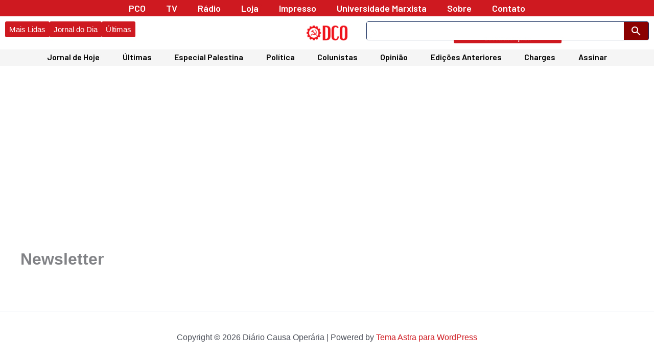

--- FILE ---
content_type: text/html; charset=utf-8
request_url: https://www.google.com/recaptcha/api2/aframe
body_size: 268
content:
<!DOCTYPE HTML><html><head><meta http-equiv="content-type" content="text/html; charset=UTF-8"></head><body><script nonce="myHCjNEBF0gUvuWgES9qCw">/** Anti-fraud and anti-abuse applications only. See google.com/recaptcha */ try{var clients={'sodar':'https://pagead2.googlesyndication.com/pagead/sodar?'};window.addEventListener("message",function(a){try{if(a.source===window.parent){var b=JSON.parse(a.data);var c=clients[b['id']];if(c){var d=document.createElement('img');d.src=c+b['params']+'&rc='+(localStorage.getItem("rc::a")?sessionStorage.getItem("rc::b"):"");window.document.body.appendChild(d);sessionStorage.setItem("rc::e",parseInt(sessionStorage.getItem("rc::e")||0)+1);localStorage.setItem("rc::h",'1769767390637');}}}catch(b){}});window.parent.postMessage("_grecaptcha_ready", "*");}catch(b){}</script></body></html>